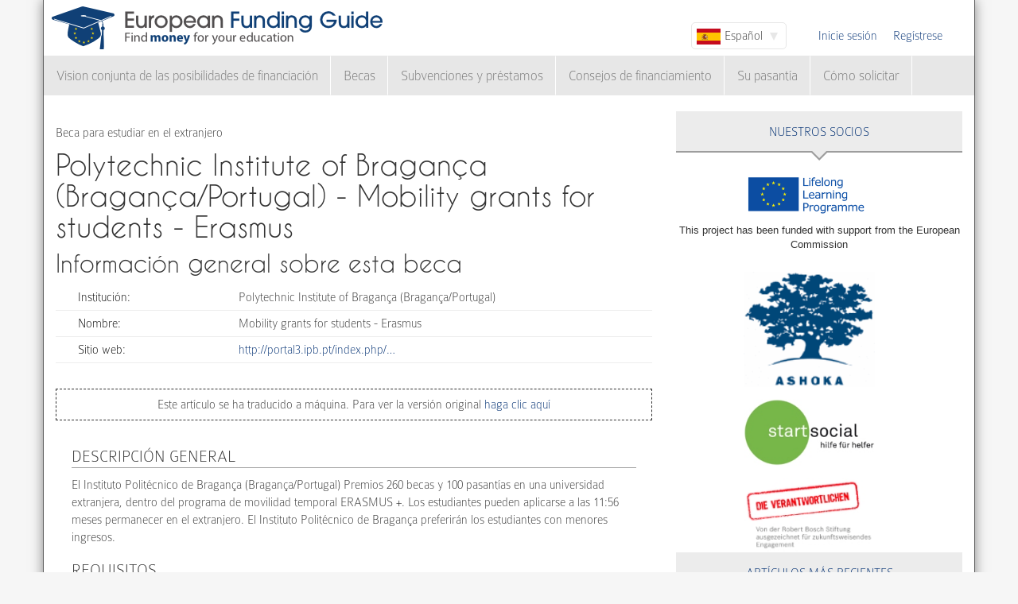

--- FILE ---
content_type: text/html; charset=utf-8
request_url: https://www.european-funding-guide.eu/es/beca/7475-Mobility-grants-for-students---Erasmus?qt-popular_articles=1
body_size: 6433
content:

<!DOCTYPE html PUBLIC "-//W3C//DTD XHTML+RDFa 1.0//EN"
  "http://www.w3.org/MarkUp/DTD/xhtml-rdfa-1.dtd">
<html xmlns="http://www.w3.org/1999/xhtml" xml:lang="es" version="XHTML+RDFa 1.0" dir="ltr">

<head profile="http://www.w3.org/1999/xhtml/vocab">
  <meta http-equiv="Content-Type" content="text/html; charset=utf-8" />
<meta name="Generator" content="Drupal 7 (http://drupal.org)" />
<link rel="canonical" href="/es/beca/7475-Mobility-grants-for-students---Erasmus" />
<link rel="shortlink" href="/es/node/35937" />
<meta name="description" content="El Instituto Politécnico de Bragança (Bragança/Portugal) Premios 260 becas y 100 pasantías en una universidad extranjera, dentro del programa de movilidad temporal ERASMUS +. Los estudiantes pueden aplicarse a las 11:56 meses permanecer en el extranjero. El Instituto Politécnico de Bragança preferirán los estudiantes con menores ingresos." />
<meta property="og:image" content="http://www.european-funding-guide.eu/sites/all/themes/efg_bootstrap/logo.png" />
<link rel="shortcut icon" href="https://www.european-funding-guide.eu/sites/all/themes/efg_bootstrap/favicon.ico" type="image/vnd.microsoft.icon" />
   <meta name="viewport" content="width=device-width, initial-scale=1.0">
       <title>Polytechnic Institute of Bragança (Bragança/Portugal) - Mobility grants for students - Erasmus | EFG - Guía europea de financiamiento</title>
  <link type="text/css" rel="stylesheet" href="https://www.european-funding-guide.eu/sites/default/files/css/css_lQaZfjVpwP_oGNqdtWCSpJT1EMqXdMiU84ekLLxQnc4.css" media="all" />
<link type="text/css" rel="stylesheet" href="https://www.european-funding-guide.eu/sites/default/files/css/css_fYnGWdDWhC9YoVYCclZLfstATKWz_Z0yNm1yc0_ATcc.css" media="all" />
<link type="text/css" rel="stylesheet" href="https://www.european-funding-guide.eu/sites/default/files/css/css_HyUiDK0Kv_CSKnS0JUbIzYFSVghs4QSfrGYYKUsX9Rw.css" media="all" />
<link type="text/css" rel="stylesheet" href="https://www.european-funding-guide.eu/sites/default/files/css/css_NS3JloM1KE910-1qAZlHzp8M-dvd44g2N2h6uuPlKoI.css" media="all" />
  <script src="https://www.european-funding-guide.eu/sites/default/files/js/js_XexEZhbTmj1BHeajKr2rPfyR8Y68f4rm0Nv3Vj5_dSI.js"></script>
<script src="https://www.european-funding-guide.eu/sites/default/files/js/js_DiF5Di9MdDAlgcMq3phtnLk94Mu73Uq7tj-uPKimmw0.js"></script>
<script src="https://www.european-funding-guide.eu/sites/default/files/js/js_aSdtJ2yqIkEXuKIauzeRFyWJ46Lqhb9LWUuBxvdzF1o.js"></script>
<script>jQuery.extend(Drupal.settings, {"basePath":"\/","pathPrefix":"es\/","setHasJsCookie":0,"ajaxPageState":{"theme":"efg_bootstrap","theme_token":"mfa9rP29EgOjdkG6zd_uSfRud-SUcunaS8XChP9ZuBc","js":{"sites\/all\/themes\/bootstrap\/js\/bootstrap.js":1,"sites\/all\/modules\/jquery_update\/replace\/jquery\/1.7\/jquery.min.js":1,"misc\/jquery-extend-3.4.0.js":1,"misc\/jquery-html-prefilter-3.5.0-backport.js":1,"misc\/jquery.once.js":1,"misc\/drupal.js":1,"sites\/all\/themes\/bootstrap\/js\/misc\/_progress.js":1,"public:\/\/languages\/es_Ey9V_LanJblYrMK_pktwlUMKcyQmWBZG_VyziYWLWjw.js":1,"sites\/all\/modules\/lang_dropdown\/lang_dropdown.js":1,"sites\/all\/modules\/quicktabs\/js\/quicktabs.js":1,"sites\/all\/themes\/efg_bootstrap\/bootstrap\/js\/affix.js":1,"sites\/all\/themes\/efg_bootstrap\/bootstrap\/js\/alert.js":1,"sites\/all\/themes\/efg_bootstrap\/bootstrap\/js\/button.js":1,"sites\/all\/themes\/efg_bootstrap\/bootstrap\/js\/carousel.js":1,"sites\/all\/themes\/efg_bootstrap\/bootstrap\/js\/collapse.js":1,"sites\/all\/themes\/efg_bootstrap\/bootstrap\/js\/dropdown.js":1,"sites\/all\/themes\/efg_bootstrap\/bootstrap\/js\/modal.js":1,"sites\/all\/themes\/efg_bootstrap\/bootstrap\/js\/tooltip.js":1,"sites\/all\/themes\/efg_bootstrap\/bootstrap\/js\/popover.js":1,"sites\/all\/themes\/efg_bootstrap\/bootstrap\/js\/scrollspy.js":1,"sites\/all\/themes\/efg_bootstrap\/bootstrap\/js\/tab.js":1,"sites\/all\/themes\/efg_bootstrap\/bootstrap\/js\/transition.js":1,"sites\/all\/themes\/efg_bootstrap\/js\/ms-Dropdown-master\/js\/msdropdown\/jquery.dd.js":1,"sites\/all\/themes\/efg_bootstrap\/js\/bootstrap.hover-dropdown.js":1,"sites\/all\/themes\/efg_bootstrap\/js\/efg_bootstrap.language-dropdown.js":1},"css":{"modules\/system\/system.base.css":1,"sites\/all\/modules\/date\/date_api\/date.css":1,"modules\/field\/theme\/field.css":1,"sites\/all\/modules\/logintoboggan\/logintoboggan.css":1,"modules\/node\/node.css":1,"sites\/all\/modules\/views\/css\/views.css":1,"sites\/all\/modules\/ctools\/css\/ctools.css":1,"sites\/all\/modules\/lang_dropdown\/lang_dropdown.css":1,"sites\/all\/modules\/quicktabs\/css\/quicktabs.css":1,"sites\/all\/themes\/efg_bootstrap\/css\/style.css":1,"sites\/all\/themes\/efg_bootstrap\/css\/efg.css":1}},"jcarousel":{"ajaxPath":"\/es\/jcarousel\/ajax\/views"},"efgBootstrap":{"path":"sites\/all\/themes\/efg_bootstrap"},"urlIsAjaxTrusted":{"\/es\/beca\/7475-Mobility-grants-for-students---Erasmus?qt-popular_articles=1":true},"quicktabs":{"qt_popular_articles":{"name":"popular_articles","tabs":[{"bid":"efgblock_delta_articles_mostread","hide_title":1},{"bid":"efgblock_delta_articles_mostcommented","hide_title":1}],"jcarousel":{"ajaxPath":"\/es\/jcarousel\/ajax\/views"}}},"bootstrap":{"anchorsFix":1,"anchorsSmoothScrolling":1,"formHasError":1,"popoverEnabled":1,"popoverOptions":{"animation":1,"html":0,"placement":"right","selector":"","trigger":"click","triggerAutoclose":1,"title":"","content":"","delay":0,"container":"body"},"tooltipEnabled":1,"tooltipOptions":{"animation":1,"html":0,"placement":"auto left","selector":"","trigger":"hover focus","delay":0,"container":"body"}}});</script>
  <script>
  (function(i,s,o,g,r,a,m){i['GoogleAnalyticsObject']=r;i[r]=i[r]||function(){
  (i[r].q=i[r].q||[]).push(arguments)},i[r].l=1*new Date();a=s.createElement(o),
  m=s.getElementsByTagName(o)[0];a.async=1;a.src=g;m.parentNode.insertBefore(a,m)
  })(window,document,'script','//www.google-analytics.com/analytics.js','ga');

  ga('create', 'UA-56450106-1', 'auto');
  ga('send', 'pageview');

</script>
</head>
<script>
 if (window.location.hash == '#39;%C3%A9tudes-en-Autriche') {
    window.location.replace('http://www.european-funding-guide.eu/fr/articles/bourse/bourses-detudes-en-autriche');
}
 if (window.location.hash == '#39;études-en-Autriche') {
    window.location.replace('http://www.european-funding-guide.eu/fr/articles/bourse/bourses-detudes-en-autriche');
}
 if (window.location.hash == '#39;%C3%83:copyright:tudes-en-Autriche') {
    window.location.replace('http://www.european-funding-guide.eu/fr/articles/bourse/bourses-detudes-en-autriche');
}
 if (window.location.hash == '#39;Ã:copyright:tudes-en-Autriche') {
    window.location.replace('http://www.european-funding-guide.eu/fr/articles/bourse/bourses-detudes-en-autriche');
}
 if (window.location.hash == '#39;%C3%A9tudes-en-Belgique') {
    window.location.replace('http://www.european-funding-guide.eu/fr/articles/bourse/bourses-detudes-en-belgique');
}
 if (window.location.hash == '#39;études-en-Belgique') {
    window.location.replace('http://www.european-funding-guide.eu/fr/articles/bourse/bourses-detudes-en-belgique');
}
 if (window.location.hash == '#39;%C3%83:copyright:tudes-en-Belgique') {
    window.location.replace('http://www.european-funding-guide.eu/fr/articles/bourse/bourses-detudes-en-belgique');
}
 if (window.location.hash == '#39;Ã:copyright:tudes-en-Belgique') {
    window.location.replace('http://www.european-funding-guide.eu/fr/articles/bourse/bourses-detudes-en-belgique');
}
 </script>

<body class="html not-front not-logged-in one-sidebar sidebar-second page-node page-node- page-node-35937 node-type-funding-details i18n-es" >
  <div id="skip-link">
    <a href="#main-content" class="element-invisible element-focusable">Pasar al contenido principal</a>
  </div>
    <div class="page-container container">
  <div class="row">
    <header id="navbar" role="banner" class="navbar">
      <div class="navbar-header">
                <a class="logo navbar-btn pull-left" href="/es" title="Inicio">
          <img src="https://www.european-funding-guide.eu/sites/all/themes/efg_bootstrap/logo.png" alt="Inicio" />
        </a>
        
        
        <!-- .btn-navbar is used as the toggle for collapsed navbar content -->
        <button type="button" class="navbar-toggle" data-toggle="collapse" data-target=".navbar-collapse">
          <span class="sr-only">Toggle navigation</span>
          <span class="icon-bar"></span>
          <span class="icon-bar"></span>
          <span class="icon-bar"></span>
        </button>
      </div>

              <div class="navbar-default">
          <nav role="navigation">
                                      <ul class="menu nav navbar-nav secondary"><li class="first leaf"><a href="/es/user/login?current=node/35937" title="">Inicie sesión</a></li>
<li class="last leaf"><a href="/es/user/register" title="">Regístrese</a></li>
</ul>                                        <div class="region region-navigation">
    <section id="block-lang-dropdown-language" class="block block-lang-dropdown clearfix">

      
  <form class="lang_dropdown_form language" id="lang_dropdown_form_language" action="/es/beca/7475-Mobility-grants-for-students---Erasmus?qt-popular_articles=1" method="post" accept-charset="UTF-8"><div><div class="form-item form-item-lang-dropdown-select form-type-select form-group"><select class="lang-dropdown-select-element form-control form-select" id="lang-dropdown-select-language" style="width:120px" name="lang_dropdown_select"><option value="en">English</option><option value="fr">Français</option><option value="it">Italiano</option><option value="es" selected="selected">Español</option></select></div><input type="hidden" name="en" value="/scholarship/7475-mobility-grants-students-erasmus?qt-popular_articles=1" />
<input type="hidden" name="fr" value="/fr/bourse/7475-Mobility-grants-for-students---Erasmus?qt-popular_articles=1" />
<input type="hidden" name="it" value="/it/borsa_di_studio/7475-Mobility-grants-for-students---Erasmus?qt-popular_articles=1" />
<input type="hidden" name="es" value="/es/beca/7475-Mobility-grants-for-students---Erasmus?qt-popular_articles=1" />
<noscript><div>
<button type="submit" id="edit-submit" name="op" value="Go" class="btn btn-default form-submit">Go</button>

</div></noscript><input type="hidden" name="form_build_id" value="form-l-3H6aVXaU5kwVu2Sma-1jgMrgw0IbPcqHK9oZoC8DE" />
<input type="hidden" name="form_id" value="lang_dropdown_form" />
</div></form>
</section>
<section id="block-system-navigation" class="block block-system block-menu clearfix">

      
  <ul class="menu nav navbar-nav"><li class="first expanded dropdown"><a href="/es/financiamiento" title="" data-hover="dropdown" class="dropdown-toggle">Vision conjunta de las posibilidades de financiación <span class="caret"></span></a><ul class="dropdown-menu"><li class="first collapsed"><a href="/es/financiamiento/origen">Financiación para estudiar en tu país</a></li>
<li class="last collapsed"><a href="/es/financiamiento/extranjero">Financiamiento para estudiar en el extranjero</a></li>
</ul></li>
<li class="expanded dropdown"><a href="/es/beca" title="" data-hover="dropdown" class="dropdown-toggle">Becas <span class="caret"></span></a><ul class="dropdown-menu"><li class="first collapsed"><a href="/es/beca/origen">Becas para estudiar en tu país</a></li>
<li class="last collapsed"><a href="/es/beca/extranjero">Becas para estudiar en el extranjero</a></li>
</ul></li>
<li class="expanded dropdown"><a href="/es/subvenciones_pr%C3%A9stamos" title="" data-hover="dropdown" class="dropdown-toggle">Subvenciones y préstamos <span class="caret"></span></a><ul class="dropdown-menu"><li class="first collapsed"><a href="/es/subvenciones_pr%C3%A9stamos/origen">Subvenciones y préstamos para estudiar en tu país</a></li>
<li class="last collapsed"><a href="/es/subvenciones_pr%C3%A9stamos/extranjero">Subvenciones y préstamos para estudiar en el extranjero</a></li>
</ul></li>
<li class="expanded"><a href="/es/consejo_financiero" title="">Consejos de financiamiento</a></li>
<li class="leaf"><a href="/es/internship">Su pasantía</a></li>
<li class="last expanded"><a href="/es/c%C3%B3mo_solicitar" title="">Cómo solicitar</a></li>
</ul>
</section>
  </div>
                      </nav>
        </div>
          </header>
  </div>

  <div class="row">
    <header role="banner" id="page-header" class="col-12">
      
          </header> <!-- /#page-header -->

    
    
    <section class="col-sm-8">
      <a id="main-content"></a>
                                                                <div class="region region-content">
    <section id="block-system-main" class="block block-system clearfix">

      
  <div id="node-35937" class="node node-funding-details node-promoted clearfix">

    
    <div class="meta submitted">
           
    </div>
  	 	 <fieldset style="border:none;margin:0">
	<p style=margin-bottom:0px;>
	 Beca para estudiar en el extranjero 
		   </p>
		           				<h1 class="title" id="page-title" style="margin-top:10px;float:left">
         			 		Polytechnic Institute of Bragança (Bragança/Portugal) - Mobility grants for students - Erasmus        				</h1>
      							</fieldset>
     
  
  

  <div class="content clearfix profile">
    	 		 <h2 class="title-detail">Información general sobre esta beca</h2>
	<div id="details-general-information">
	<fieldset class="details-general-information">
	  <div class="field field-name-field-institution field-type-text field-label-inline clearfix"><div class="field-label">Institución:&nbsp;</div><div class="field-items"><div class="field-item even">Polytechnic Institute of Bragança (Bragança/Portugal)</div></div></div><div class="field field-name-field-scholarship-name field-type-text field-label-above"><div class="field-label">Nombre:&nbsp;</div><div class="field-items"><div class="field-item even">Mobility grants for students - Erasmus</div></div></div><div class="field field-name-field-website field-type-link-field field-label-inline clearfix"><div class="field-label">Sitio web:&nbsp;</div><div class="field-items"><div class="field-item even"><a href="http://portal3.ipb.pt/index.php/pt/gri/programa-erasmus/mobilidade-de-estudantes" target="_blank" rel="nofollow">http://portal3.ipb.pt/index.php/…</a></div></div></div>		
	</fieldset>
	</div>
		<fieldset class="machine-translate">
		<p>Este artículo se ha traducido a máquina. Para ver la versión original<a href=/scholarship/7475-mobility-grants-students-erasmus> haga clic aquí</a></p>
	</fieldset>
		<p><div class="field field-name-body field-type-text-with-summary field-label-hidden"><div class="field-items"><div class="field-item even"><h3>Descripción general</h3><p>El Instituto Politécnico de Bragança (Bragança/Portugal) Premios 260 becas y 100 pasantías en una universidad extranjera, dentro del programa de movilidad temporal ERASMUS +. Los estudiantes pueden aplicarse a las 11:56 meses permanecer en el extranjero. El Instituto Politécnico de Bragança preferirán los estudiantes con menores ingresos.</p><h3>Requisitos</h3><p>El programa ERASMUS + está abierta a todos los estudiantes del Instituto Politécnico de Bragança.</p></div></div></div></p>

	<h2 class="title-detail" style="margin-bottom:5px;">Plazos</h2>
	
  <fieldset class="details-deadlines">
  Acutalmente no tenemos ninguna información sobre el plazo.  		</fieldset>
<a href="mailto:feedback@european-funding-guide.eu?subject=Feedback on beca number 7475" class="feedback">Envíanos tus comentarios sobre esta información</a>
 </div>
  
  

</div>

</section>
  </div>
    </section>

          <aside class="col-sm-4" role="complementary">
          <div class="region region-sidebar-second">
    <div id="block-efgblock-front-partners" class="block block-efgblock">

    <p class="block-title">Nuestros <span>Socios</span></p>
  
  <div class="content">
    <a href="http://eacea.ec.europa.eu/llp/" target="_blank"><img src="/sites/all/themes/efg_bootstrap/images/EU_flag_LLP_EN-01.png" style ="width:165px;margin-left:85px;margin-top:15px"/></a><p style="font-family:arial;font-family: arial;font-size: .8em;text-align: center;">This project has been funded with support from the European Commission</p><a href="https://www.ashoka.org" target="_blank"><img src="/sites/all/themes/efg_bootstrap/images/ashoka.png" style ="width:165px;margin-left:85px;margin-top:15px"/></a><a href="https://www.startsocial.de" target="_blank"><img src="/sites/all/themes/efg_bootstrap/images/Logo_startsocial.jpg" style ="width:165px;margin-left:85px;margin-top:15px"/></a><a href="https://www.bosch-stiftung.de/content/language1/html/48116.asp" target="_blank"><img src="/sites/all/themes/efg_bootstrap/images/Verantwortlichen_Signet05.jpg" style ="width:165px;margin-left:85px;margin-top:15px"/></a>  </div>
</div>
<div id="block-efgblock-articles-recent" class="block block-efgblock">

    <p class="block-title">Artículos más recientes</p>
  
  <div class="content">
    <ul><li><a href="/es/art%C3%ADculos/c%C3%B3mo-solicitar/La-discusi%C3%B3n-de-grupo">La discusión de grupo</a></li>
<li><a href="/es/art%C3%ADculos/c%C3%B3mo-solicitar/La-entrevista-Personal-%E2%80%93-los-errores-m%C3%A1s-comunes">La entrevista Personal – los errores más comunes</a></li>
<li><a href="/es/art%C3%ADculos/consejos-de-financiamiento/La-oportunidad-de-estudiar-en-el-extranjero-con-el-programa-Erasmus">La oportunidad de estudiar en el extranjero con el programa Erasmus</a></li>
<li><a href="/es/art%C3%ADculos/consejos-de-financiamiento/Su-vida-despu%C3%A9s-de-Erasmus">Su vida después de Erasmus</a></li>
<li><a href="/es/art%C3%ADculos/consejos-de-financiamiento/El-programa-Erasmus">El programa Erasmus</a></li>
</ul>  </div>
</div>
<div id="block-quicktabs-popular-articles" class="block block-quicktabs">

    <p class="block-title">Artículos populares</p>
  
  <div class="content">
    <div  id="quicktabs-popular_articles" class="quicktabs-wrapper quicktabs-style-nostyle"><ul class="quicktabs-tabs quicktabs-style-nostyle"><li><a href="/es/beca/7475-Mobility-grants-for-students---Erasmus?qt-popular_articles=0#qt-popular_articles" id="quicktabs-tab-popular_articles-0" class="quicktabs-tab quicktabs-tab-block quicktabs-tab-block-efgblock-delta-articles-mostread active">Leer</a></li>
<li class="active"><a href="/es/beca/7475-Mobility-grants-for-students---Erasmus?qt-popular_articles=1#qt-popular_articles" id="quicktabs-tab-popular_articles-1" class="quicktabs-tab quicktabs-tab-block quicktabs-tab-block-efgblock-delta-articles-mostcommented active">Comentado</a></li>
</ul><div id="quicktabs-container-popular_articles" class="quicktabs_main quicktabs-style-nostyle"><div  id="quicktabs-tabpage-popular_articles-0" class="quicktabs-tabpage quicktabs-hide"><section id="block-efgblock-articles-mostread" class="block block-efgblock clearfix">

      
  <ol><li><img class="img-responsive" src="https://www.european-funding-guide.eu/sites/default/files/die%2010%20wichtigsten%20Tips...2.jpg" alt="" /><a href="/es/art%C3%ADculos/c%C3%B3mo-solicitar/Los-10-Consejos-M%C3%A1s-Importantes-para-Obtener-una-Beca-">Los 10 Consejos Más Importantes para Obtener una Beca </a></li>
<li><a href="/es/art%C3%ADculos/consejos-de-financiamiento/%C2%BFCu%C3%A1nto-dinero-puedes-en-el-programa-Erasmus-%2B%3F">¿Cuánto dinero puedes en el programa Erasmus +?</a></li>
<li><a href="/es/art%C3%ADculos/c%C3%B3mo-solicitar/La-entrevista-Personal---los-tipos-m%C3%A1s-comunes-de-preguntas-en-una-entrevista-con-las-instituciones-de-financiaci%C3%B3n">La entrevista Personal - los tipos más comunes de preguntas en una entrevista con las instituciones de financiación</a></li>
<li><a href="/es/art%C3%ADculos/consejos-de-financiamiento/Requisitos-para-participar-en-el-Erasmus-Programme">Requisitos para participar en el Erasmus Programme</a></li>
<li><a href="/es/art%C3%ADculos/consejos-de-financiamiento/Las-10-Ideas-Err%C3%B3neas-M%C3%A1s-Grandes-sobre-las-Becas-">Las 10 Ideas Erróneas Más Grandes sobre las Becas </a></li>
</ol>
</section>
</div><div  id="quicktabs-tabpage-popular_articles-1" class="quicktabs-tabpage "><section id="block-efgblock-articles-mostcommented" class="block block-efgblock clearfix">

      
  <ol><li><img class="img-responsive" src="https://www.european-funding-guide.eu/sites/default/files/6.%20Artikel.jpg" alt="The Erasmus applictaion" /><a href="/es/art%C3%ADculos/consejos-de-financiamiento/Estudios-en-el-extranjero-con-Erasmus-%E2%80%93-c%C3%B3mo-aplicar">Estudios en el extranjero con Erasmus – cómo aplicar</a></li>
<li><a href="/es/art%C3%ADculos/consejos-de-financiamiento/La-oportunidad-de-estudiar-en-el-extranjero-con-el-programa-Erasmus">La oportunidad de estudiar en el extranjero con el programa Erasmus</a></li>
<li><a href="/es/art%C3%ADculos/c%C3%B3mo-solicitar/La-discusi%C3%B3n-de-grupo">La discusión de grupo</a></li>
<li><a href="/es/art%C3%ADculos/consejos-de-financiamiento/El-programa-Erasmus">El programa Erasmus</a></li>
<li><a href="/es/art%C3%ADculos/c%C3%B3mo-solicitar/La-entrevista-Personal-%E2%80%93-los-errores-m%C3%A1s-comunes">La entrevista Personal – los errores más comunes</a></li>
</ol>
</section>
</div></div></div>  </div>
</div>
  </div>
      </aside>  <!-- /#sidebar-second -->
    
  </div>
</div>

<div class="container">
  <footer class="footer row">
      <div class="region region-footer col-sm-12">
    <section id="block-search-form" class="block block-search clearfix">

      
  <form class="form-search content-search" action="/es/beca/7475-Mobility-grants-for-students---Erasmus?qt-popular_articles=1" method="post" id="search-block-form" accept-charset="UTF-8"><div><div>
      <h2 class="element-invisible">Formulario de búsqueda</h2>
    <div class="input-group"><input title="Escriba lo que quiere buscar." placeholder="Buscar" class="form-control form-text" type="text" id="edit-search-block-form--2" name="search_block_form" value="" size="15" maxlength="128" /><span class="input-group-btn"><button type="submit" class="btn btn-primary"><span class="icon glyphicon glyphicon-search" aria-hidden="true"></span>
</button></span></div><div class="form-actions form-wrapper form-group" id="edit-actions"><button class="element-invisible btn btn-primary form-submit" type="submit" id="edit-submit--2" name="op" value="Buscar">Buscar</button>
</div><input type="hidden" name="form_build_id" value="form-Y87_iikc-T3m07v2FS7iF9UFbG0gyg9JDy7cGQsKhr8" />
<input type="hidden" name="form_id" value="search_block_form" />
</div>
</div></form>
</section>
<section id="block-menu-menu-footer-menu" class="block block-menu clearfix">

      
  <ul class="list-inline text-center"><li class="first leaf"><a href="/es/content/about-us">Sobre nosotros</a></li>
<li class="leaf"><a href="/es/contenido/preguntas-frecuentes" title="">Preguntas Frecuentes</a></li>
<li class="leaf"><a href="/es/content/press-room">Prensa</a></li>
<li class="leaf"><a href="/es/contenido/gu%C3%AD-de-financiaci%C3%B3n-europea-para-universidades-y-escuelas" title="">Guía de Financiación Europea para Universidades y Escuelas</a></li>
<li class="leaf"><a href="/es/contenido/para-financiadores" title="">Para Financiadores</a></li>
<li class="leaf"><a href="/es/funding_directory/alphabetic" title="">Directorio de todas las opportunidades de financiamiento</a></li>
<li class="leaf"><a href="/es/scholarship_directory/alphabetic" title="">Directorio de becas</a></li>
<li class="leaf"><a href="/es/content/terms-use-european-funding-guideeu">Términos de uso</a></li>
<li class="last leaf"><a href="/es/content/privacy-policy-european-funding-guide">Política de privacidad</a></li>
</ul>
</section>
<a class="footer-logo" href="/es"><img class="img-responsive" src="https://www.european-funding-guide.eu/sites/all/themes/efg_bootstrap/logo.png" width="220" alt="" /><span>All rights reserved. This project has been funded with support from the European Commission. This website reflects the views only of the author, and the Commission cannot be held responsible for any use which may be made of the information contained therein.</span></a>  </div>
  </footer>
</div>
  <script src="https://www.european-funding-guide.eu/sites/default/files/js/js_MRdvkC2u4oGsp5wVxBG1pGV5NrCPW3mssHxIn6G9tGE.js"></script>
</body>
</html>
